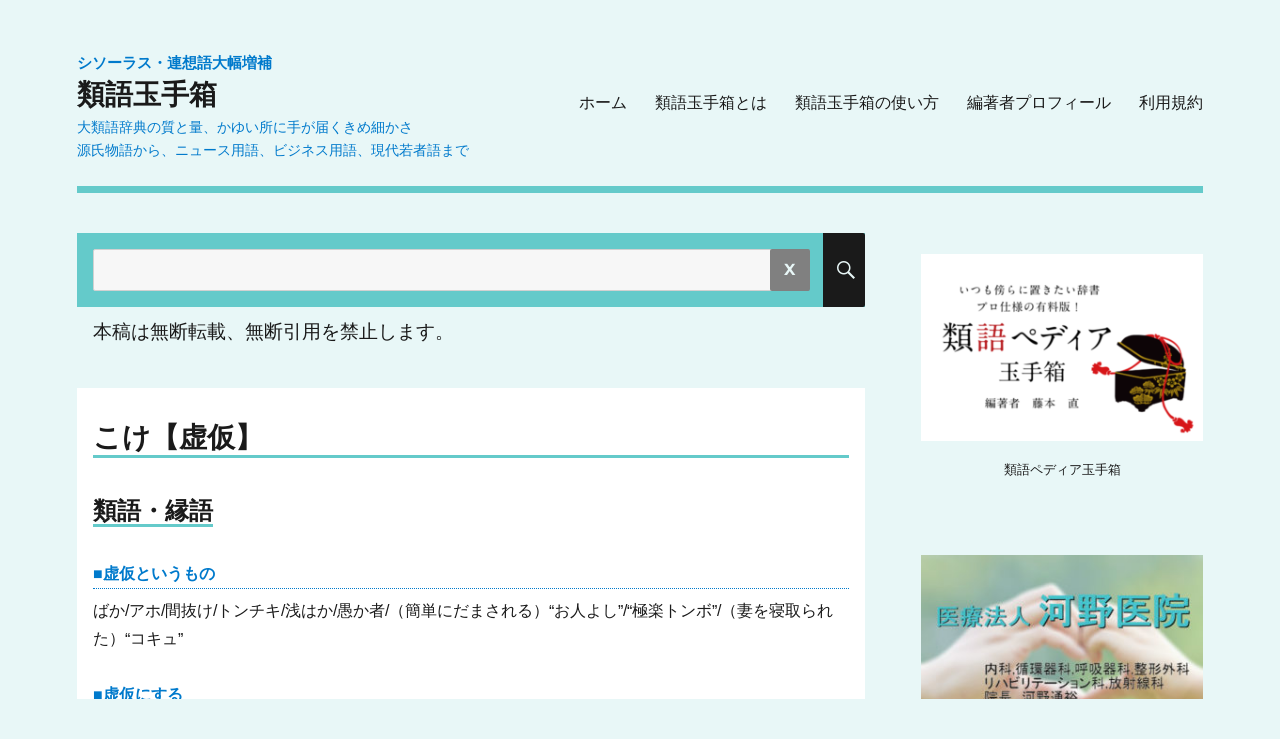

--- FILE ---
content_type: text/html; charset=UTF-8
request_url: https://thesaurus-tamatebako.jp/thesaurus/thesaurus/%E3%81%93%E3%81%91-2/
body_size: 12609
content:
<!DOCTYPE html>
<html dir="ltr" lang="ja" prefix="og: https://ogp.me/ns#" class="no-js">
<head>
	<meta charset="UTF-8">
	<meta name="viewport" content="width=device-width, initial-scale=1">
	<link rel="profile" href="http://gmpg.org/xfn/11">
		<script>(function(html){html.className = html.className.replace(/\bno-js\b/,'js')})(document.documentElement);</script>
<title>虚仮 - こけ-2 | 翻訳家やライター、ウェブ制作者などにオススメの無料日本語類語辞典サイト</title>
	<style>img:is([sizes="auto" i], [sizes^="auto," i]) { contain-intrinsic-size: 3000px 1500px }</style>
	
		<!-- All in One SEO 4.8.0 - aioseo.com -->
	<meta name="description" content="| 翻訳家やライター、ウェブ制作者などにオススメの無料日本語類語辞典サイト | 同義語 関連語 シソーラス 対義語" />
	<meta name="robots" content="max-image-preview:large" />
	<meta name="google-site-verification" content="GxxzCH4X4dEXsvvDipgwVpIi_dNLn18YNhsgNtO3UPY" />
	<link rel="canonical" href="https://thesaurus-tamatebako.jp/thesaurus/thesaurus/%e3%81%93%e3%81%91-2/" />
	<meta name="generator" content="All in One SEO (AIOSEO) 4.8.0" />
		<meta property="og:locale" content="ja_JP" />
		<meta property="og:site_name" content="類語玉手箱 | 大類語辞典の質と量、かゆい所に手が届くきめ細かさ" />
		<meta property="og:type" content="article" />
		<meta property="og:title" content="虚仮 - こけ-2 | 翻訳家やライター、ウェブ制作者などにオススメの無料日本語類語辞典サイト" />
		<meta property="og:description" content="| 翻訳家やライター、ウェブ制作者などにオススメの無料日本語類語辞典サイト | 同義語 関連語 シソーラス 対義語" />
		<meta property="og:url" content="https://thesaurus-tamatebako.jp/thesaurus/thesaurus/%e3%81%93%e3%81%91-2/" />
		<meta property="article:published_time" content="2017-03-21T13:50:02+00:00" />
		<meta property="article:modified_time" content="2017-03-21T13:50:02+00:00" />
		<meta name="twitter:card" content="summary" />
		<meta name="twitter:title" content="虚仮 - こけ-2 | 翻訳家やライター、ウェブ制作者などにオススメの無料日本語類語辞典サイト" />
		<meta name="twitter:description" content="| 翻訳家やライター、ウェブ制作者などにオススメの無料日本語類語辞典サイト | 同義語 関連語 シソーラス 対義語" />
		<script type="application/ld+json" class="aioseo-schema">
			{"@context":"https:\/\/schema.org","@graph":[{"@type":"BreadcrumbList","@id":"https:\/\/thesaurus-tamatebako.jp\/thesaurus\/thesaurus\/%e3%81%93%e3%81%91-2\/#breadcrumblist","itemListElement":[{"@type":"ListItem","@id":"https:\/\/thesaurus-tamatebako.jp\/#listItem","position":1,"name":"\u5bb6","item":"https:\/\/thesaurus-tamatebako.jp\/","nextItem":{"@type":"ListItem","@id":"https:\/\/thesaurus-tamatebako.jp\/thesaurus\/thesaurus\/%e3%81%93%e3%81%91-2\/#listItem","name":"\u3053\u3051-2"}},{"@type":"ListItem","@id":"https:\/\/thesaurus-tamatebako.jp\/thesaurus\/thesaurus\/%e3%81%93%e3%81%91-2\/#listItem","position":2,"name":"\u3053\u3051-2","previousItem":{"@type":"ListItem","@id":"https:\/\/thesaurus-tamatebako.jp\/#listItem","name":"\u5bb6"}}]},{"@type":"Organization","@id":"https:\/\/thesaurus-tamatebako.jp\/#organization","name":"\u985e\u8a9e\u7389\u624b\u7bb1","description":"\u5927\u985e\u8a9e\u8f9e\u5178\u306e\u8cea\u3068\u91cf\u3001\u304b\u3086\u3044\u6240\u306b\u624b\u304c\u5c4a\u304f\u304d\u3081\u7d30\u304b\u3055","url":"https:\/\/thesaurus-tamatebako.jp\/"},{"@type":"WebPage","@id":"https:\/\/thesaurus-tamatebako.jp\/thesaurus\/thesaurus\/%e3%81%93%e3%81%91-2\/#webpage","url":"https:\/\/thesaurus-tamatebako.jp\/thesaurus\/thesaurus\/%e3%81%93%e3%81%91-2\/","name":"\u865a\u4eee - \u3053\u3051-2 | \u7ffb\u8a33\u5bb6\u3084\u30e9\u30a4\u30bf\u30fc\u3001\u30a6\u30a7\u30d6\u5236\u4f5c\u8005\u306a\u3069\u306b\u30aa\u30b9\u30b9\u30e1\u306e\u7121\u6599\u65e5\u672c\u8a9e\u985e\u8a9e\u8f9e\u5178\u30b5\u30a4\u30c8","description":"| \u7ffb\u8a33\u5bb6\u3084\u30e9\u30a4\u30bf\u30fc\u3001\u30a6\u30a7\u30d6\u5236\u4f5c\u8005\u306a\u3069\u306b\u30aa\u30b9\u30b9\u30e1\u306e\u7121\u6599\u65e5\u672c\u8a9e\u985e\u8a9e\u8f9e\u5178\u30b5\u30a4\u30c8 | \u540c\u7fa9\u8a9e \u95a2\u9023\u8a9e \u30b7\u30bd\u30fc\u30e9\u30b9 \u5bfe\u7fa9\u8a9e","inLanguage":"ja","isPartOf":{"@id":"https:\/\/thesaurus-tamatebako.jp\/#website"},"breadcrumb":{"@id":"https:\/\/thesaurus-tamatebako.jp\/thesaurus\/thesaurus\/%e3%81%93%e3%81%91-2\/#breadcrumblist"},"datePublished":"2017-03-21T22:50:02+09:00","dateModified":"2017-03-21T22:50:02+09:00"},{"@type":"WebSite","@id":"https:\/\/thesaurus-tamatebako.jp\/#website","url":"https:\/\/thesaurus-tamatebako.jp\/","name":"\u985e\u8a9e\u7389\u624b\u7bb1","description":"\u5927\u985e\u8a9e\u8f9e\u5178\u306e\u8cea\u3068\u91cf\u3001\u304b\u3086\u3044\u6240\u306b\u624b\u304c\u5c4a\u304f\u304d\u3081\u7d30\u304b\u3055","inLanguage":"ja","publisher":{"@id":"https:\/\/thesaurus-tamatebako.jp\/#organization"}}]}
		</script>
		<!-- All in One SEO -->

<link rel='dns-prefetch' href='//www.googletagmanager.com' />
<link rel='dns-prefetch' href='//netdna.bootstrapcdn.com' />
<link rel="alternate" type="application/rss+xml" title="類語玉手箱 &raquo; フィード" href="https://thesaurus-tamatebako.jp/feed/" />
<link rel="alternate" type="application/rss+xml" title="類語玉手箱 &raquo; コメントフィード" href="https://thesaurus-tamatebako.jp/comments/feed/" />
		<!-- This site uses the Google Analytics by MonsterInsights plugin v9.11.1 - Using Analytics tracking - https://www.monsterinsights.com/ -->
		<!-- Note: MonsterInsights is not currently configured on this site. The site owner needs to authenticate with Google Analytics in the MonsterInsights settings panel. -->
					<!-- No tracking code set -->
				<!-- / Google Analytics by MonsterInsights -->
		<script>
window._wpemojiSettings = {"baseUrl":"https:\/\/s.w.org\/images\/core\/emoji\/15.0.3\/72x72\/","ext":".png","svgUrl":"https:\/\/s.w.org\/images\/core\/emoji\/15.0.3\/svg\/","svgExt":".svg","source":{"concatemoji":"https:\/\/thesaurus-tamatebako.jp\/wp\/wp-includes\/js\/wp-emoji-release.min.js?ver=6.7.4"}};
/*! This file is auto-generated */
!function(i,n){var o,s,e;function c(e){try{var t={supportTests:e,timestamp:(new Date).valueOf()};sessionStorage.setItem(o,JSON.stringify(t))}catch(e){}}function p(e,t,n){e.clearRect(0,0,e.canvas.width,e.canvas.height),e.fillText(t,0,0);var t=new Uint32Array(e.getImageData(0,0,e.canvas.width,e.canvas.height).data),r=(e.clearRect(0,0,e.canvas.width,e.canvas.height),e.fillText(n,0,0),new Uint32Array(e.getImageData(0,0,e.canvas.width,e.canvas.height).data));return t.every(function(e,t){return e===r[t]})}function u(e,t,n){switch(t){case"flag":return n(e,"\ud83c\udff3\ufe0f\u200d\u26a7\ufe0f","\ud83c\udff3\ufe0f\u200b\u26a7\ufe0f")?!1:!n(e,"\ud83c\uddfa\ud83c\uddf3","\ud83c\uddfa\u200b\ud83c\uddf3")&&!n(e,"\ud83c\udff4\udb40\udc67\udb40\udc62\udb40\udc65\udb40\udc6e\udb40\udc67\udb40\udc7f","\ud83c\udff4\u200b\udb40\udc67\u200b\udb40\udc62\u200b\udb40\udc65\u200b\udb40\udc6e\u200b\udb40\udc67\u200b\udb40\udc7f");case"emoji":return!n(e,"\ud83d\udc26\u200d\u2b1b","\ud83d\udc26\u200b\u2b1b")}return!1}function f(e,t,n){var r="undefined"!=typeof WorkerGlobalScope&&self instanceof WorkerGlobalScope?new OffscreenCanvas(300,150):i.createElement("canvas"),a=r.getContext("2d",{willReadFrequently:!0}),o=(a.textBaseline="top",a.font="600 32px Arial",{});return e.forEach(function(e){o[e]=t(a,e,n)}),o}function t(e){var t=i.createElement("script");t.src=e,t.defer=!0,i.head.appendChild(t)}"undefined"!=typeof Promise&&(o="wpEmojiSettingsSupports",s=["flag","emoji"],n.supports={everything:!0,everythingExceptFlag:!0},e=new Promise(function(e){i.addEventListener("DOMContentLoaded",e,{once:!0})}),new Promise(function(t){var n=function(){try{var e=JSON.parse(sessionStorage.getItem(o));if("object"==typeof e&&"number"==typeof e.timestamp&&(new Date).valueOf()<e.timestamp+604800&&"object"==typeof e.supportTests)return e.supportTests}catch(e){}return null}();if(!n){if("undefined"!=typeof Worker&&"undefined"!=typeof OffscreenCanvas&&"undefined"!=typeof URL&&URL.createObjectURL&&"undefined"!=typeof Blob)try{var e="postMessage("+f.toString()+"("+[JSON.stringify(s),u.toString(),p.toString()].join(",")+"));",r=new Blob([e],{type:"text/javascript"}),a=new Worker(URL.createObjectURL(r),{name:"wpTestEmojiSupports"});return void(a.onmessage=function(e){c(n=e.data),a.terminate(),t(n)})}catch(e){}c(n=f(s,u,p))}t(n)}).then(function(e){for(var t in e)n.supports[t]=e[t],n.supports.everything=n.supports.everything&&n.supports[t],"flag"!==t&&(n.supports.everythingExceptFlag=n.supports.everythingExceptFlag&&n.supports[t]);n.supports.everythingExceptFlag=n.supports.everythingExceptFlag&&!n.supports.flag,n.DOMReady=!1,n.readyCallback=function(){n.DOMReady=!0}}).then(function(){return e}).then(function(){var e;n.supports.everything||(n.readyCallback(),(e=n.source||{}).concatemoji?t(e.concatemoji):e.wpemoji&&e.twemoji&&(t(e.twemoji),t(e.wpemoji)))}))}((window,document),window._wpemojiSettings);
</script>
<style id='wp-emoji-styles-inline-css'>

	img.wp-smiley, img.emoji {
		display: inline !important;
		border: none !important;
		box-shadow: none !important;
		height: 1em !important;
		width: 1em !important;
		margin: 0 0.07em !important;
		vertical-align: -0.1em !important;
		background: none !important;
		padding: 0 !important;
	}
</style>
<link rel='stylesheet' id='wp-block-library-css' href='https://thesaurus-tamatebako.jp/wp/wp-includes/css/dist/block-library/style.min.css?ver=6.7.4' media='all' />
<style id='wp-block-library-theme-inline-css'>
.wp-block-audio :where(figcaption){color:#555;font-size:13px;text-align:center}.is-dark-theme .wp-block-audio :where(figcaption){color:#ffffffa6}.wp-block-audio{margin:0 0 1em}.wp-block-code{border:1px solid #ccc;border-radius:4px;font-family:Menlo,Consolas,monaco,monospace;padding:.8em 1em}.wp-block-embed :where(figcaption){color:#555;font-size:13px;text-align:center}.is-dark-theme .wp-block-embed :where(figcaption){color:#ffffffa6}.wp-block-embed{margin:0 0 1em}.blocks-gallery-caption{color:#555;font-size:13px;text-align:center}.is-dark-theme .blocks-gallery-caption{color:#ffffffa6}:root :where(.wp-block-image figcaption){color:#555;font-size:13px;text-align:center}.is-dark-theme :root :where(.wp-block-image figcaption){color:#ffffffa6}.wp-block-image{margin:0 0 1em}.wp-block-pullquote{border-bottom:4px solid;border-top:4px solid;color:currentColor;margin-bottom:1.75em}.wp-block-pullquote cite,.wp-block-pullquote footer,.wp-block-pullquote__citation{color:currentColor;font-size:.8125em;font-style:normal;text-transform:uppercase}.wp-block-quote{border-left:.25em solid;margin:0 0 1.75em;padding-left:1em}.wp-block-quote cite,.wp-block-quote footer{color:currentColor;font-size:.8125em;font-style:normal;position:relative}.wp-block-quote:where(.has-text-align-right){border-left:none;border-right:.25em solid;padding-left:0;padding-right:1em}.wp-block-quote:where(.has-text-align-center){border:none;padding-left:0}.wp-block-quote.is-large,.wp-block-quote.is-style-large,.wp-block-quote:where(.is-style-plain){border:none}.wp-block-search .wp-block-search__label{font-weight:700}.wp-block-search__button{border:1px solid #ccc;padding:.375em .625em}:where(.wp-block-group.has-background){padding:1.25em 2.375em}.wp-block-separator.has-css-opacity{opacity:.4}.wp-block-separator{border:none;border-bottom:2px solid;margin-left:auto;margin-right:auto}.wp-block-separator.has-alpha-channel-opacity{opacity:1}.wp-block-separator:not(.is-style-wide):not(.is-style-dots){width:100px}.wp-block-separator.has-background:not(.is-style-dots){border-bottom:none;height:1px}.wp-block-separator.has-background:not(.is-style-wide):not(.is-style-dots){height:2px}.wp-block-table{margin:0 0 1em}.wp-block-table td,.wp-block-table th{word-break:normal}.wp-block-table :where(figcaption){color:#555;font-size:13px;text-align:center}.is-dark-theme .wp-block-table :where(figcaption){color:#ffffffa6}.wp-block-video :where(figcaption){color:#555;font-size:13px;text-align:center}.is-dark-theme .wp-block-video :where(figcaption){color:#ffffffa6}.wp-block-video{margin:0 0 1em}:root :where(.wp-block-template-part.has-background){margin-bottom:0;margin-top:0;padding:1.25em 2.375em}
</style>
<style id='classic-theme-styles-inline-css'>
/*! This file is auto-generated */
.wp-block-button__link{color:#fff;background-color:#32373c;border-radius:9999px;box-shadow:none;text-decoration:none;padding:calc(.667em + 2px) calc(1.333em + 2px);font-size:1.125em}.wp-block-file__button{background:#32373c;color:#fff;text-decoration:none}
</style>
<style id='global-styles-inline-css'>
:root{--wp--preset--aspect-ratio--square: 1;--wp--preset--aspect-ratio--4-3: 4/3;--wp--preset--aspect-ratio--3-4: 3/4;--wp--preset--aspect-ratio--3-2: 3/2;--wp--preset--aspect-ratio--2-3: 2/3;--wp--preset--aspect-ratio--16-9: 16/9;--wp--preset--aspect-ratio--9-16: 9/16;--wp--preset--color--black: #000000;--wp--preset--color--cyan-bluish-gray: #abb8c3;--wp--preset--color--white: #fff;--wp--preset--color--pale-pink: #f78da7;--wp--preset--color--vivid-red: #cf2e2e;--wp--preset--color--luminous-vivid-orange: #ff6900;--wp--preset--color--luminous-vivid-amber: #fcb900;--wp--preset--color--light-green-cyan: #7bdcb5;--wp--preset--color--vivid-green-cyan: #00d084;--wp--preset--color--pale-cyan-blue: #8ed1fc;--wp--preset--color--vivid-cyan-blue: #0693e3;--wp--preset--color--vivid-purple: #9b51e0;--wp--preset--color--dark-gray: #1a1a1a;--wp--preset--color--medium-gray: #686868;--wp--preset--color--light-gray: #e5e5e5;--wp--preset--color--blue-gray: #4d545c;--wp--preset--color--bright-blue: #007acc;--wp--preset--color--light-blue: #9adffd;--wp--preset--color--dark-brown: #402b30;--wp--preset--color--medium-brown: #774e24;--wp--preset--color--dark-red: #640c1f;--wp--preset--color--bright-red: #ff675f;--wp--preset--color--yellow: #ffef8e;--wp--preset--gradient--vivid-cyan-blue-to-vivid-purple: linear-gradient(135deg,rgba(6,147,227,1) 0%,rgb(155,81,224) 100%);--wp--preset--gradient--light-green-cyan-to-vivid-green-cyan: linear-gradient(135deg,rgb(122,220,180) 0%,rgb(0,208,130) 100%);--wp--preset--gradient--luminous-vivid-amber-to-luminous-vivid-orange: linear-gradient(135deg,rgba(252,185,0,1) 0%,rgba(255,105,0,1) 100%);--wp--preset--gradient--luminous-vivid-orange-to-vivid-red: linear-gradient(135deg,rgba(255,105,0,1) 0%,rgb(207,46,46) 100%);--wp--preset--gradient--very-light-gray-to-cyan-bluish-gray: linear-gradient(135deg,rgb(238,238,238) 0%,rgb(169,184,195) 100%);--wp--preset--gradient--cool-to-warm-spectrum: linear-gradient(135deg,rgb(74,234,220) 0%,rgb(151,120,209) 20%,rgb(207,42,186) 40%,rgb(238,44,130) 60%,rgb(251,105,98) 80%,rgb(254,248,76) 100%);--wp--preset--gradient--blush-light-purple: linear-gradient(135deg,rgb(255,206,236) 0%,rgb(152,150,240) 100%);--wp--preset--gradient--blush-bordeaux: linear-gradient(135deg,rgb(254,205,165) 0%,rgb(254,45,45) 50%,rgb(107,0,62) 100%);--wp--preset--gradient--luminous-dusk: linear-gradient(135deg,rgb(255,203,112) 0%,rgb(199,81,192) 50%,rgb(65,88,208) 100%);--wp--preset--gradient--pale-ocean: linear-gradient(135deg,rgb(255,245,203) 0%,rgb(182,227,212) 50%,rgb(51,167,181) 100%);--wp--preset--gradient--electric-grass: linear-gradient(135deg,rgb(202,248,128) 0%,rgb(113,206,126) 100%);--wp--preset--gradient--midnight: linear-gradient(135deg,rgb(2,3,129) 0%,rgb(40,116,252) 100%);--wp--preset--font-size--small: 13px;--wp--preset--font-size--medium: 20px;--wp--preset--font-size--large: 36px;--wp--preset--font-size--x-large: 42px;--wp--preset--spacing--20: 0.44rem;--wp--preset--spacing--30: 0.67rem;--wp--preset--spacing--40: 1rem;--wp--preset--spacing--50: 1.5rem;--wp--preset--spacing--60: 2.25rem;--wp--preset--spacing--70: 3.38rem;--wp--preset--spacing--80: 5.06rem;--wp--preset--shadow--natural: 6px 6px 9px rgba(0, 0, 0, 0.2);--wp--preset--shadow--deep: 12px 12px 50px rgba(0, 0, 0, 0.4);--wp--preset--shadow--sharp: 6px 6px 0px rgba(0, 0, 0, 0.2);--wp--preset--shadow--outlined: 6px 6px 0px -3px rgba(255, 255, 255, 1), 6px 6px rgba(0, 0, 0, 1);--wp--preset--shadow--crisp: 6px 6px 0px rgba(0, 0, 0, 1);}:where(.is-layout-flex){gap: 0.5em;}:where(.is-layout-grid){gap: 0.5em;}body .is-layout-flex{display: flex;}.is-layout-flex{flex-wrap: wrap;align-items: center;}.is-layout-flex > :is(*, div){margin: 0;}body .is-layout-grid{display: grid;}.is-layout-grid > :is(*, div){margin: 0;}:where(.wp-block-columns.is-layout-flex){gap: 2em;}:where(.wp-block-columns.is-layout-grid){gap: 2em;}:where(.wp-block-post-template.is-layout-flex){gap: 1.25em;}:where(.wp-block-post-template.is-layout-grid){gap: 1.25em;}.has-black-color{color: var(--wp--preset--color--black) !important;}.has-cyan-bluish-gray-color{color: var(--wp--preset--color--cyan-bluish-gray) !important;}.has-white-color{color: var(--wp--preset--color--white) !important;}.has-pale-pink-color{color: var(--wp--preset--color--pale-pink) !important;}.has-vivid-red-color{color: var(--wp--preset--color--vivid-red) !important;}.has-luminous-vivid-orange-color{color: var(--wp--preset--color--luminous-vivid-orange) !important;}.has-luminous-vivid-amber-color{color: var(--wp--preset--color--luminous-vivid-amber) !important;}.has-light-green-cyan-color{color: var(--wp--preset--color--light-green-cyan) !important;}.has-vivid-green-cyan-color{color: var(--wp--preset--color--vivid-green-cyan) !important;}.has-pale-cyan-blue-color{color: var(--wp--preset--color--pale-cyan-blue) !important;}.has-vivid-cyan-blue-color{color: var(--wp--preset--color--vivid-cyan-blue) !important;}.has-vivid-purple-color{color: var(--wp--preset--color--vivid-purple) !important;}.has-black-background-color{background-color: var(--wp--preset--color--black) !important;}.has-cyan-bluish-gray-background-color{background-color: var(--wp--preset--color--cyan-bluish-gray) !important;}.has-white-background-color{background-color: var(--wp--preset--color--white) !important;}.has-pale-pink-background-color{background-color: var(--wp--preset--color--pale-pink) !important;}.has-vivid-red-background-color{background-color: var(--wp--preset--color--vivid-red) !important;}.has-luminous-vivid-orange-background-color{background-color: var(--wp--preset--color--luminous-vivid-orange) !important;}.has-luminous-vivid-amber-background-color{background-color: var(--wp--preset--color--luminous-vivid-amber) !important;}.has-light-green-cyan-background-color{background-color: var(--wp--preset--color--light-green-cyan) !important;}.has-vivid-green-cyan-background-color{background-color: var(--wp--preset--color--vivid-green-cyan) !important;}.has-pale-cyan-blue-background-color{background-color: var(--wp--preset--color--pale-cyan-blue) !important;}.has-vivid-cyan-blue-background-color{background-color: var(--wp--preset--color--vivid-cyan-blue) !important;}.has-vivid-purple-background-color{background-color: var(--wp--preset--color--vivid-purple) !important;}.has-black-border-color{border-color: var(--wp--preset--color--black) !important;}.has-cyan-bluish-gray-border-color{border-color: var(--wp--preset--color--cyan-bluish-gray) !important;}.has-white-border-color{border-color: var(--wp--preset--color--white) !important;}.has-pale-pink-border-color{border-color: var(--wp--preset--color--pale-pink) !important;}.has-vivid-red-border-color{border-color: var(--wp--preset--color--vivid-red) !important;}.has-luminous-vivid-orange-border-color{border-color: var(--wp--preset--color--luminous-vivid-orange) !important;}.has-luminous-vivid-amber-border-color{border-color: var(--wp--preset--color--luminous-vivid-amber) !important;}.has-light-green-cyan-border-color{border-color: var(--wp--preset--color--light-green-cyan) !important;}.has-vivid-green-cyan-border-color{border-color: var(--wp--preset--color--vivid-green-cyan) !important;}.has-pale-cyan-blue-border-color{border-color: var(--wp--preset--color--pale-cyan-blue) !important;}.has-vivid-cyan-blue-border-color{border-color: var(--wp--preset--color--vivid-cyan-blue) !important;}.has-vivid-purple-border-color{border-color: var(--wp--preset--color--vivid-purple) !important;}.has-vivid-cyan-blue-to-vivid-purple-gradient-background{background: var(--wp--preset--gradient--vivid-cyan-blue-to-vivid-purple) !important;}.has-light-green-cyan-to-vivid-green-cyan-gradient-background{background: var(--wp--preset--gradient--light-green-cyan-to-vivid-green-cyan) !important;}.has-luminous-vivid-amber-to-luminous-vivid-orange-gradient-background{background: var(--wp--preset--gradient--luminous-vivid-amber-to-luminous-vivid-orange) !important;}.has-luminous-vivid-orange-to-vivid-red-gradient-background{background: var(--wp--preset--gradient--luminous-vivid-orange-to-vivid-red) !important;}.has-very-light-gray-to-cyan-bluish-gray-gradient-background{background: var(--wp--preset--gradient--very-light-gray-to-cyan-bluish-gray) !important;}.has-cool-to-warm-spectrum-gradient-background{background: var(--wp--preset--gradient--cool-to-warm-spectrum) !important;}.has-blush-light-purple-gradient-background{background: var(--wp--preset--gradient--blush-light-purple) !important;}.has-blush-bordeaux-gradient-background{background: var(--wp--preset--gradient--blush-bordeaux) !important;}.has-luminous-dusk-gradient-background{background: var(--wp--preset--gradient--luminous-dusk) !important;}.has-pale-ocean-gradient-background{background: var(--wp--preset--gradient--pale-ocean) !important;}.has-electric-grass-gradient-background{background: var(--wp--preset--gradient--electric-grass) !important;}.has-midnight-gradient-background{background: var(--wp--preset--gradient--midnight) !important;}.has-small-font-size{font-size: var(--wp--preset--font-size--small) !important;}.has-medium-font-size{font-size: var(--wp--preset--font-size--medium) !important;}.has-large-font-size{font-size: var(--wp--preset--font-size--large) !important;}.has-x-large-font-size{font-size: var(--wp--preset--font-size--x-large) !important;}
:where(.wp-block-post-template.is-layout-flex){gap: 1.25em;}:where(.wp-block-post-template.is-layout-grid){gap: 1.25em;}
:where(.wp-block-columns.is-layout-flex){gap: 2em;}:where(.wp-block-columns.is-layout-grid){gap: 2em;}
:root :where(.wp-block-pullquote){font-size: 1.5em;line-height: 1.6;}
</style>
<link rel='stylesheet' id='contact-form-7-css' href='https://thesaurus-tamatebako.jp/wp/wp-content/plugins/contact-form-7/includes/css/styles.css?ver=6.0.5' media='all' />
<link rel='stylesheet' id='font-awesome-css' href='//netdna.bootstrapcdn.com/font-awesome/4.1.0/css/font-awesome.css' media='screen' />
<link rel='stylesheet' id='protect-link-css-css' href='https://thesaurus-tamatebako.jp/wp/wp-content/plugins/wp-copy-protect-with-color-design/css/protect_style.css?ver=6.7.4' media='all' />
<link rel='stylesheet' id='parent-style-css' href='https://thesaurus-tamatebako.jp/wp/wp-content/themes/twentysixteen/style.css?ver=6.7.4' media='all' />
<link rel='stylesheet' id='twentysixteen-fonts-css' href='https://thesaurus-tamatebako.jp/wp/wp-content/themes/twentysixteen/fonts/merriweather-plus-montserrat-plus-inconsolata.css?ver=20230328' media='all' />
<link rel='stylesheet' id='genericons-css' href='https://thesaurus-tamatebako.jp/wp/wp-content/themes/twentysixteen/genericons/genericons.css?ver=20201208' media='all' />
<link rel='stylesheet' id='twentysixteen-style-css' href='https://thesaurus-tamatebako.jp/wp/wp-content/themes/twentysixteen_child/style.css?ver=20240402' media='all' />
<style id='twentysixteen-style-inline-css'>

		/* Custom Page Background Color */
		.site {
			background-color: #e8f7f7;
		}

		mark,
		ins,
		button,
		button[disabled]:hover,
		button[disabled]:focus,
		input[type="button"],
		input[type="button"][disabled]:hover,
		input[type="button"][disabled]:focus,
		input[type="reset"],
		input[type="reset"][disabled]:hover,
		input[type="reset"][disabled]:focus,
		input[type="submit"],
		input[type="submit"][disabled]:hover,
		input[type="submit"][disabled]:focus,
		.menu-toggle.toggled-on,
		.menu-toggle.toggled-on:hover,
		.menu-toggle.toggled-on:focus,
		.pagination .prev,
		.pagination .next,
		.pagination .prev:hover,
		.pagination .prev:focus,
		.pagination .next:hover,
		.pagination .next:focus,
		.pagination .nav-links:before,
		.pagination .nav-links:after,
		.widget_calendar tbody a,
		.widget_calendar tbody a:hover,
		.widget_calendar tbody a:focus,
		.page-links a,
		.page-links a:hover,
		.page-links a:focus {
			color: #e8f7f7;
		}

		@media screen and (min-width: 56.875em) {
			.main-navigation ul ul li {
				background-color: #e8f7f7;
			}

			.main-navigation ul ul:after {
				border-top-color: #e8f7f7;
				border-bottom-color: #e8f7f7;
			}
		}
	

		/* Custom Secondary Text Color */

		/**
		 * IE8 and earlier will drop any block with CSS3 selectors.
		 * Do not combine these styles with the next block.
		 */
		body:not(.search-results) .entry-summary {
			color: #000000;
		}

		blockquote,
		.post-password-form label,
		a:hover,
		a:focus,
		a:active,
		.post-navigation .meta-nav,
		.image-navigation,
		.comment-navigation,
		.widget_recent_entries .post-date,
		.widget_rss .rss-date,
		.widget_rss cite,
		.site-description,
		.author-bio,
		.entry-footer,
		.entry-footer a,
		.sticky-post,
		.taxonomy-description,
		.entry-caption,
		.comment-metadata,
		.pingback .edit-link,
		.comment-metadata a,
		.pingback .comment-edit-link,
		.comment-form label,
		.comment-notes,
		.comment-awaiting-moderation,
		.logged-in-as,
		.form-allowed-tags,
		.site-info,
		.site-info a,
		.wp-caption .wp-caption-text,
		.gallery-caption,
		.widecolumn label,
		.widecolumn .mu_register label {
			color: #000000;
		}

		.widget_calendar tbody a:hover,
		.widget_calendar tbody a:focus {
			background-color: #000000;
		}
	
</style>
<link rel='stylesheet' id='twentysixteen-block-style-css' href='https://thesaurus-tamatebako.jp/wp/wp-content/themes/twentysixteen/css/blocks.css?ver=20240117' media='all' />
<!--[if lt IE 10]>
<link rel='stylesheet' id='twentysixteen-ie-css' href='https://thesaurus-tamatebako.jp/wp/wp-content/themes/twentysixteen/css/ie.css?ver=20170530' media='all' />
<![endif]-->
<!--[if lt IE 9]>
<link rel='stylesheet' id='twentysixteen-ie8-css' href='https://thesaurus-tamatebako.jp/wp/wp-content/themes/twentysixteen/css/ie8.css?ver=20170530' media='all' />
<![endif]-->
<!--[if lt IE 8]>
<link rel='stylesheet' id='twentysixteen-ie7-css' href='https://thesaurus-tamatebako.jp/wp/wp-content/themes/twentysixteen/css/ie7.css?ver=20170530' media='all' />
<![endif]-->
<script src="https://thesaurus-tamatebako.jp/wp/wp-includes/js/jquery/jquery.min.js?ver=3.7.1" id="jquery-core-js"></script>
<script src="https://thesaurus-tamatebako.jp/wp/wp-includes/js/jquery/jquery-migrate.min.js?ver=3.4.1" id="jquery-migrate-js"></script>
<!--[if lt IE 9]>
<script src="https://thesaurus-tamatebako.jp/wp/wp-content/themes/twentysixteen/js/html5.js?ver=3.7.3" id="twentysixteen-html5-js"></script>
<![endif]-->
<script id="twentysixteen-script-js-extra">
var screenReaderText = {"expand":"\u30b5\u30d6\u30e1\u30cb\u30e5\u30fc\u3092\u5c55\u958b","collapse":"\u30b5\u30d6\u30e1\u30cb\u30e5\u30fc\u3092\u9589\u3058\u308b"};
</script>
<script src="https://thesaurus-tamatebako.jp/wp/wp-content/themes/twentysixteen/js/functions.js?ver=20230629" id="twentysixteen-script-js" defer data-wp-strategy="defer"></script>

<!-- Site Kit によって追加された Google タグ（gtag.js）スニペット -->

<!-- Google アナリティクス スニペット (Site Kit が追加) -->
<script src="https://www.googletagmanager.com/gtag/js?id=GT-NS8G5KR" id="google_gtagjs-js" async></script>
<script id="google_gtagjs-js-after">
window.dataLayer = window.dataLayer || [];function gtag(){dataLayer.push(arguments);}
gtag("set","linker",{"domains":["thesaurus-tamatebako.jp"]});
gtag("js", new Date());
gtag("set", "developer_id.dZTNiMT", true);
gtag("config", "GT-NS8G5KR");
</script>

<!-- Site Kit によって追加された終了 Google タグ（gtag.js）スニペット -->
<link rel="https://api.w.org/" href="https://thesaurus-tamatebako.jp/wp-json/" /><link rel="EditURI" type="application/rsd+xml" title="RSD" href="https://thesaurus-tamatebako.jp/wp/xmlrpc.php?rsd" />
<meta name="generator" content="WordPress 6.7.4" />
<link rel='shortlink' href='https://thesaurus-tamatebako.jp/?p=34521' />
<link rel="alternate" title="oEmbed (JSON)" type="application/json+oembed" href="https://thesaurus-tamatebako.jp/wp-json/oembed/1.0/embed?url=https%3A%2F%2Fthesaurus-tamatebako.jp%2Fthesaurus%2Fthesaurus%2F%25e3%2581%2593%25e3%2581%2591-2%2F" />
<link rel="alternate" title="oEmbed (XML)" type="text/xml+oembed" href="https://thesaurus-tamatebako.jp/wp-json/oembed/1.0/embed?url=https%3A%2F%2Fthesaurus-tamatebako.jp%2Fthesaurus%2Fthesaurus%2F%25e3%2581%2593%25e3%2581%2591-2%2F&#038;format=xml" />
<meta name="generator" content="Site Kit by Google 1.148.0" />
<style>
.scroll-back-to-top-wrapper {
    position: fixed;
	opacity: 0;
	visibility: hidden;
	overflow: hidden;
	text-align: center;
	z-index: 99999999;
    background-color: #777777;
	color: #eeeeee;
	width: 50px;
	height: 48px;
	line-height: 48px;
	bottom: 30px;
	left: 30px;
	padding-top: 2px;
	border-top-left-radius: 10px;
	border-top-right-radius: 10px;
	border-bottom-right-radius: 10px;
	border-bottom-left-radius: 10px;
	-webkit-transition: all 0.5s ease-in-out;
	-moz-transition: all 0.5s ease-in-out;
	-ms-transition: all 0.5s ease-in-out;
	-o-transition: all 0.5s ease-in-out;
	transition: all 0.5s ease-in-out;
}
.scroll-back-to-top-wrapper:hover {
	background-color: #888888;
  color: #eeeeee;
}
.scroll-back-to-top-wrapper.show {
    visibility:visible;
    cursor:pointer;
	opacity: 1.0;
}
.scroll-back-to-top-wrapper i.fa {
	line-height: inherit;
}
.scroll-back-to-top-wrapper .fa-lg {
	vertical-align: 0;
}
</style>		
		<script type="text/javascript">
			jQuery(function($){
				$('.protect_contents-overlay').css('background-color', '#000000');
			});
		</script>

		
						<script type="text/javascript">
				jQuery(function($){
					$('img').attr('onmousedown', 'return false');
					$('img').attr('onselectstart','return false');
				    $(document).on('contextmenu',function(e){

							
								// ブラウザ全体を暗くする
								$('.protect_contents-overlay, .protect_alert').fadeIn();

								
								$('.protect_contents-overlay, .protect_alert').click(function(){	
									// ブラウザ全体を明るくする
									$('.protect_contents-overlay, .protect_alert').fadeOut();
								});
							

				        return false;
				    });
				});
				</script>

									<style>
					* {
					   -ms-user-select: none; /* IE 10+ */
					   -moz-user-select: -moz-none;
					   -khtml-user-select: none;
					   -webkit-user-select: none;
					   -webkit-touch-callout: none;
					   user-select: none;
					   }

					   input,textarea,select,option {
					   -ms-user-select: auto; /* IE 10+ */
					   -moz-user-select: auto;
					   -khtml-user-select: auto;
					   -webkit-user-select: auto;
					   user-select: auto;
				       }
					</style>
					
														
					
								
				
								
				
				
				
<!-- Site Kit が追加した Google AdSense メタタグ -->
<meta name="google-adsense-platform-account" content="ca-host-pub-2644536267352236">
<meta name="google-adsense-platform-domain" content="sitekit.withgoogle.com">
<!-- Site Kit が追加した End Google AdSense メタタグ -->
<style id="custom-background-css">
body.custom-background { background-color: #e8f7f7; }
</style>
	<link rel="icon" href="https://thesaurus-tamatebako.jp/wp/wp-content/uploads/cropped-rt_icon_20161211-32x32.png" sizes="32x32" />
<link rel="icon" href="https://thesaurus-tamatebako.jp/wp/wp-content/uploads/cropped-rt_icon_20161211-192x192.png" sizes="192x192" />
<link rel="apple-touch-icon" href="https://thesaurus-tamatebako.jp/wp/wp-content/uploads/cropped-rt_icon_20161211-180x180.png" />
<meta name="msapplication-TileImage" content="https://thesaurus-tamatebako.jp/wp/wp-content/uploads/cropped-rt_icon_20161211-270x270.png" />
		<style id="wp-custom-css">
			.hj_note {
    font-size: 1.2rem;
    font-weight: 500;
    margin: 0.5rem 1rem;
}

.contact-footer a, .contact-single a {
    color: black;
    /* font-size: 1.0rem;
    font-weight: 500; */
}

.contact-footer a:hover, .contact-single a:hover {
    color: #007acc;
    box-shadow: none;
}
		</style>
			<!--google adsense-->
	<!--<script data-ad-client="ca-pub-5337358565421379" async src="https://pagead2.googlesyndication.com/pagead/js/adsbygoogle.js"></script>-->
	<!--<script async src="https://pagead2.googlesyndication.com/pagead/js/adsbygoogle.js?client=ca-pub-5337358565421379"　crossorigin="anonymous"></script>-->
</head>

<body class="thesaurus-template-default single single-thesaurus postid-34521 custom-background wp-embed-responsive">
<div id="page" class="site">
	<div class="site-inner">
		<a class="skip-link screen-reader-text" href="#content">コンテンツへスキップ</a>

		<header id="masthead" class="site-header" role="banner">
			<div class="site-header-main">
				<div class="site-branding">
					





<span id="rt_site_subtitle">シソーラス・連想語大幅増補</span>






											<p class="site-title"><a href="https://thesaurus-tamatebako.jp/" rel="home">類語玉手箱</a></p>
										<p class="site-description">大類語辞典の質と量、かゆい所に手が届くきめ細かさ</p>
					<p class="site-description">源氏物語から、ニュース用語、ビジネス用語、現代若者語まで</p>
									</div><!-- .site-branding -->

									<button id="menu-toggle" class="menu-toggle">メニュー</button>

					<div id="site-header-menu" class="site-header-menu">
													<nav id="site-navigation" class="main-navigation" role="navigation" aria-label="メインメニュー">
								<div class="menu-headernavigationmenu-container"><ul id="menu-headernavigationmenu" class="primary-menu"><li id="menu-item-52" class="menu-item menu-item-type-post_type menu-item-object-page menu-item-home menu-item-52"><a href="https://thesaurus-tamatebako.jp/">ホーム</a></li>
<li id="menu-item-51" class="menu-item menu-item-type-post_type menu-item-object-page menu-item-51"><a href="https://thesaurus-tamatebako.jp/ruitama-introduction/">類語玉手箱とは</a></li>
<li id="menu-item-50" class="menu-item menu-item-type-post_type menu-item-object-page menu-item-50"><a href="https://thesaurus-tamatebako.jp/ruitama-distinctive-feature/">類語玉手箱の使い方</a></li>
<li id="menu-item-49" class="menu-item menu-item-type-post_type menu-item-object-page menu-item-49"><a href="https://thesaurus-tamatebako.jp/ruitama-author-editor/">編著者プロフィール</a></li>
<li id="menu-item-2617619" class="menu-item menu-item-type-post_type menu-item-object-page menu-item-2617619"><a href="https://thesaurus-tamatebako.jp/userpolicy/">利用規約</a></li>
</ul></div>							</nav><!-- .main-navigation -->
						
											</div><!-- .site-header-menu -->
							</div><!-- .site-header-main -->












		</header><!-- .site-header -->

		<div id="content" class="site-content">

<div id="primary" class="content-area">
	<main id="main" class="site-main" role="main">


<!--<div class="rt_ad_title"><span>広告</span></div>-->



<form role="search" method="get" class="search-form" action="https://thesaurus-tamatebako.jp/" name="frm">
	<label>
		<span class="screen-reader-text">検索:</span>


<input id="yyy" type="search" class="search-field" placeholder="" value="" name="s" />

<input id="xxx" type="button" value="X" onclick="document.frm.s.value=''" />


	</label>
	<button type="submit" class="search-submit"><span class="screen-reader-text">検索</span></button>
</form>

<div class="hj_note">本稿は無断転載、無断引用を禁止します。</div>

<article id="post-34521" class="post-34521 thesaurus type-thesaurus status-publish hentry">









<div class="rt_data_group">


<section class="rt_content_single_heading">
<h1 class="rt_content_single_heading">
こけ【虚仮】</h1>
</section>

<section class="rt_content_single_related">
</section>

<section class="rt_content_single_synonyms">
<h2 class="rt_content_single_synonyms"><span>類語・縁語</span></h2>
<p><dl><dt>虚仮というもの</dt><dd>ばか/アホ/間抜け/トンチキ/浅はか/愚か者/（簡単にだまされる）“お人よし”/“極楽トンボ”/（妻を寝取られた）“コキュ”</dd><dt>虚仮にする</dt><dd>（～を）バカにする/小馬鹿にする/（～の存在を）ないがしろにする/（～を）足蹴（あしげ）にする/踏み付けにする/（～を）なめる/軽く見る/（～の）信頼を裏切る/（～を）だます/（油断させておいて）引っくり返す/“人を食った”（返事）</dd><dt>虚仮にされる</dt><dd>バカにされる/軽く見られる/笑い者にされる/（すっかり）なめられる/軽く扱われる/（～に）面目をつぶされる/だまされる/裏切られる/恥をかかされる/煮え湯を飲まされる</dd><dt>虚仮の一念</dt><dd>コケの一心/（愚か者の）こだわり/執念/“しつこい”/「思いこんだら百年目」/ひたすら（突き進む）/突っ張る/（自説を）譲らない/頑なな/意固地な/スッポンのような（男）/（～を）貫く/（～に）徹する</dd></dl></p>
</section>


<div class="contact-single"><!--<a href="http://www.thesaurus-tamatebako.jp/contact-us/">お問い合わせ</a></div>-->
<p>(c) Copyright 2016-2023 Naoshi Fujimoto. All rights reserved.</p>


</div>






	<footer class="entry-footer">
					</footer><!-- .entry-footer -->
</article><!-- #post-## -->

<!--<div class="rt_ad_title"><span>広告</span></div>-->


	</main><!-- .site-main -->

	
</div><!-- .content-area -->


	<aside id="secondary" class="sidebar widget-area">
		<section id="widget_sp_image-10" class="widget widget_sp_image"><a href="https://thesaurus-tamatebako.jp/premium/" target="_blank" class="widget_sp_image-image-link"><img width="300" height="200" class="attachment-medium aligncenter" style="max-width: 100%;" srcset="https://thesaurus-tamatebako.jp/wp/wp-content/uploads/ruigo_bn-300x200.png 300w, https://thesaurus-tamatebako.jp/wp/wp-content/uploads/ruigo_bn.png 600w" sizes="(max-width: 300px) 85vw, 300px" src="https://thesaurus-tamatebako.jp/wp/wp-content/uploads/ruigo_bn-300x200.png" /></a><div class="widget_sp_image-description" ><p><center>類語ペディア玉手箱</center></p>
</div></section><section id="widget_sp_image-8" class="widget widget_sp_image"><a href="http://www.kono-kizuna.jp/" target="_blank" class="widget_sp_image-image-link"><img width="300" height="200" class="attachment-medium aligncenter" style="max-width: 100%;" srcset="https://thesaurus-tamatebako.jp/wp/wp-content/uploads/kono-clinic-300x200.jpg 300w, https://thesaurus-tamatebako.jp/wp/wp-content/uploads/kono-clinic.jpg 600w" sizes="(max-width: 300px) 85vw, 300px" src="https://thesaurus-tamatebako.jp/wp/wp-content/uploads/kono-clinic-300x200.jpg" /></a><div class="widget_sp_image-description" ><p><center>医療法人　河野医院</center></p>
</div></section><section id="widget_sp_image-9" class="widget widget_sp_image"><a href="http://www.abucreation.com/facilities/caffee846/" target="_blank" class="widget_sp_image-image-link"><img width="300" height="100" class="attachment-medium aligncenter" style="max-width: 100%;" srcset="https://thesaurus-tamatebako.jp/wp/wp-content/uploads/abucho-300x100.jpg 300w, https://thesaurus-tamatebako.jp/wp/wp-content/uploads/abucho.jpg 600w" sizes="(max-width: 300px) 85vw, 300px" src="https://thesaurus-tamatebako.jp/wp/wp-content/uploads/abucho-300x100.jpg" /></a><div class="widget_sp_image-description" ><p><center>道の駅阿武町（ダイニングカフェ846）</center></p>
</div></section>	</aside><!-- .sidebar .widget-area -->

		</div><!-- .site-content -->

		<footer id="colophon" class="site-footer" role="contentinfo">
							<nav class="main-navigation" role="navigation" aria-label="フッターメインメニュー">
					<div class="menu-headernavigationmenu-container"><ul id="menu-headernavigationmenu-1" class="primary-menu"><li class="menu-item menu-item-type-post_type menu-item-object-page menu-item-home menu-item-52"><a href="https://thesaurus-tamatebako.jp/">ホーム</a></li>
<li class="menu-item menu-item-type-post_type menu-item-object-page menu-item-51"><a href="https://thesaurus-tamatebako.jp/ruitama-introduction/">類語玉手箱とは</a></li>
<li class="menu-item menu-item-type-post_type menu-item-object-page menu-item-50"><a href="https://thesaurus-tamatebako.jp/ruitama-distinctive-feature/">類語玉手箱の使い方</a></li>
<li class="menu-item menu-item-type-post_type menu-item-object-page menu-item-49"><a href="https://thesaurus-tamatebako.jp/ruitama-author-editor/">編著者プロフィール</a></li>
<li class="menu-item menu-item-type-post_type menu-item-object-page menu-item-2617619"><a href="https://thesaurus-tamatebako.jp/userpolicy/">利用規約</a></li>
</ul></div>				</nav><!-- .main-navigation -->
			
			
			<div class="site-info">









<div class="contact-footer"><!--<a href="http://www.thesaurus-tamatebako.jp/contact-us/">お問い合わせ</a>--></div>
(c) Copyright 2016-2023 Naoshi Fujimoto. All rights reserved.





			</div><!-- .site-info -->
		</footer><!-- .site-footer -->
	</div><!-- .site-inner -->
</div><!-- .site -->

<div class="scroll-back-to-top-wrapper">
	<span class="scroll-back-to-top-inner">
					<i class="fa fa-2x fa-arrow-circle-up"></i>
			</span>
</div><div class="protect_contents-overlay"></div><div class="protect_alert"><span class="protect_alert_word" style="color:black;">テキストのコピーはできません。</span></div><script src="https://thesaurus-tamatebako.jp/wp/wp-includes/js/dist/hooks.min.js?ver=4d63a3d491d11ffd8ac6" id="wp-hooks-js"></script>
<script src="https://thesaurus-tamatebako.jp/wp/wp-includes/js/dist/i18n.min.js?ver=5e580eb46a90c2b997e6" id="wp-i18n-js"></script>
<script id="wp-i18n-js-after">
wp.i18n.setLocaleData( { 'text direction\u0004ltr': [ 'ltr' ] } );
</script>
<script src="https://thesaurus-tamatebako.jp/wp/wp-content/plugins/contact-form-7/includes/swv/js/index.js?ver=6.0.5" id="swv-js"></script>
<script id="contact-form-7-js-translations">
( function( domain, translations ) {
	var localeData = translations.locale_data[ domain ] || translations.locale_data.messages;
	localeData[""].domain = domain;
	wp.i18n.setLocaleData( localeData, domain );
} )( "contact-form-7", {"translation-revision-date":"2025-02-18 07:36:32+0000","generator":"GlotPress\/4.0.1","domain":"messages","locale_data":{"messages":{"":{"domain":"messages","plural-forms":"nplurals=1; plural=0;","lang":"ja_JP"},"This contact form is placed in the wrong place.":["\u3053\u306e\u30b3\u30f3\u30bf\u30af\u30c8\u30d5\u30a9\u30fc\u30e0\u306f\u9593\u9055\u3063\u305f\u4f4d\u7f6e\u306b\u7f6e\u304b\u308c\u3066\u3044\u307e\u3059\u3002"],"Error:":["\u30a8\u30e9\u30fc:"]}},"comment":{"reference":"includes\/js\/index.js"}} );
</script>
<script id="contact-form-7-js-before">
var wpcf7 = {
    "api": {
        "root": "https:\/\/thesaurus-tamatebako.jp\/wp-json\/",
        "namespace": "contact-form-7\/v1"
    }
};
</script>
<script src="https://thesaurus-tamatebako.jp/wp/wp-content/plugins/contact-form-7/includes/js/index.js?ver=6.0.5" id="contact-form-7-js"></script>
<script id="scroll-back-to-top-js-extra">
var scrollBackToTop = {"scrollDuration":"500","fadeDuration":"0.5"};
</script>
<script src="https://thesaurus-tamatebako.jp/wp/wp-content/plugins/scroll-back-to-top/assets/js/scroll-back-to-top.js" id="scroll-back-to-top-js"></script>
</body>
</html>
